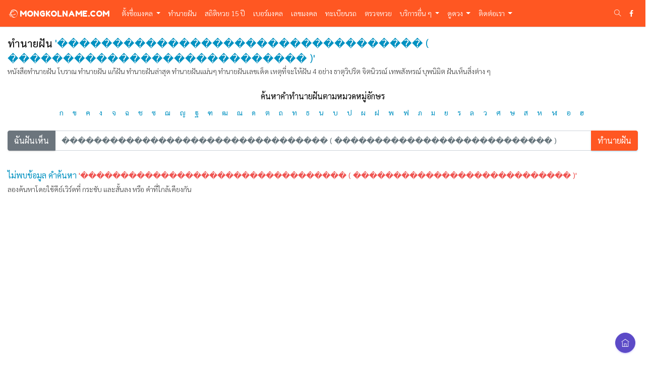

--- FILE ---
content_type: text/html; charset=UTF-8
request_url: https://www.mongkolname.com/luckydream?s=%EF%BF%BD%EF%BF%BD%EF%BF%BD%EF%BF%BD%EF%BF%BD%EF%BF%BD%EF%BF%BD%EF%BF%BD%EF%BF%BD%EF%BF%BD%EF%BF%BD%EF%BF%BD%EF%BF%BD%EF%BF%BD%EF%BF%BD%EF%BF%BD%EF%BF%BD%EF%BF%BD%EF%BF%BD%EF%BF%BD%EF%BF%BD%EF%BF%BD%EF%BF%BD%EF%BF%BD%EF%BF%BD%EF%BF%BD%EF%BF%BD%EF%BF%BD%EF%BF%BD%EF%BF%BD%EF%BF%BD%EF%BF%BD%EF%BF%BD%20(%20%EF%BF%BD%EF%BF%BD%EF%BF%BD%EF%BF%BD%EF%BF%BD%EF%BF%BD%EF%BF%BD%EF%BF%BD%EF%BF%BD%EF%BF%BD%EF%BF%BD%EF%BF%BD%EF%BF%BD%EF%BF%BD%EF%BF%BD%EF%BF%BD%EF%BF%BD%EF%BF%BD%EF%BF%BD%EF%BF%BD%EF%BF%BD%EF%BF%BD%EF%BF%BD%EF%BF%BD%EF%BF%BD%EF%BF%BD%EF%BF%BD%20)
body_size: 7237
content:
<!DOCTYPE html>
<html lang="en">

<head>
    <meta charset="utf-8">
    <meta http-equiv="X-UA-Compatible" content="IE=edge">
    <meta name="viewport" content="width=device-width, initial-scale=1">
    <!-- <meta name="viewport" content="width=device-width, user-scalable=no" /> -->
    <title>ฝันเห็น '��������������������������������� ( ��������������������������� )' ความหมาย  </title>
    <meta name="keyword" content="��������������������������������� ( ��������������������������� ),ฝันเห็น��������������������������������� ( ��������������������������� ),ทำนายฝัน,ดูดวง,เลขเด็ด,เลขดัง,ฝันเห็นงู,ทำนายฝัน,ทํานายฝัน,ทํานายฝัน เลขเด็ด,ดูดวงทำนายฝัน,ทํานายฝันเลขเด็ด,ดูดวงความฝัน,ดูดวงความฝันฟรี,ตำราทำนายฝัน,ทำนายความฝัน,หมอดู,เลขเด็ดงวดนี้,เลขมงคล,เลขเสี่ยงโชค,">
    <meta name="description" content="หนังสือทำนายฝัน โบราณ ทำนายฝัน แก้ฝัน ทำนายฝันล่าสุด ทํานายฝันแม่นๆ ทํานายฝันเลขเด็ด เหตุที่จะให้ฝัน 4 อย่าง ธาตุวิปริต จิตนิวรณ์ เทพสังหรณ์ บุพนิมิต ฝันเห็นสิ่งต่าง ๆ ">
    <meta name="author" content="mongkolname.com">
    <meta name="theme-color" content="#FF5722">
    
    <link rel="apple-touch-icon" sizes="57x57" href="/apple-icon-57x57.png">
    <link rel="apple-touch-icon" sizes="60x60" href="/apple-icon-60x60.png">
    <link rel="apple-touch-icon" sizes="72x72" href="/apple-icon-72x72.png">
    <link rel="apple-touch-icon" sizes="76x76" href="/apple-icon-76x76.png">
    <link rel="apple-touch-icon" sizes="114x114" href="/apple-icon-114x114.png">
    <link rel="apple-touch-icon" sizes="120x120" href="/apple-icon-120x120.png">
    <link rel="apple-touch-icon" sizes="144x144" href="/apple-icon-144x144.png">
    <link rel="apple-touch-icon" sizes="152x152" href="/apple-icon-152x152.png">
    <link rel="apple-touch-icon" sizes="180x180" href="/apple-icon-180x180.png">
    <link rel="icon" type="image/png" sizes="192x192"  href="/android-icon-192x192.png">
    <link rel="icon" type="image/png" sizes="32x32" href="/favicon-32x32.png">
    <link rel="icon" type="image/png" sizes="96x96" href="/favicon-96x96.png">
    <link rel="icon" type="image/png" sizes="16x16" href="/favicon-16x16.png">
    <link rel="manifest" href="/manifest.json">
    <meta name="msapplication-TileColor" content="#ffffff">
    <meta name="msapplication-TileImage" content="/ms-icon-144x144.png">
    <meta name="theme-color" content="#ffffff">


    <meta property="fb:app_id" content="267244834428617" />
    <meta property="og:url" content="https://www.mongkolname.com/luckydream?s=%EF%BF%BD%EF%BF%BD%EF%BF%BD%EF%BF%BD%EF%BF%BD%EF%BF%BD%EF%BF%BD%EF%BF%BD%EF%BF%BD%EF%BF%BD%EF%BF%BD%EF%BF%BD%EF%BF%BD%EF%BF%BD%EF%BF%BD%EF%BF%BD%EF%BF%BD%EF%BF%BD%EF%BF%BD%EF%BF%BD%EF%BF%BD%EF%BF%BD%EF%BF%BD%EF%BF%BD%EF%BF%BD%EF%BF%BD%EF%BF%BD%EF%BF%BD%EF%BF%BD%EF%BF%BD%EF%BF%BD%EF%BF%BD%EF%BF%BD%20(%20%EF%BF%BD%EF%BF%BD%EF%BF%BD%EF%BF%BD%EF%BF%BD%EF%BF%BD%EF%BF%BD%EF%BF%BD%EF%BF%BD%EF%BF%BD%EF%BF%BD%EF%BF%BD%EF%BF%BD%EF%BF%BD%EF%BF%BD%EF%BF%BD%EF%BF%BD%EF%BF%BD%EF%BF%BD%EF%BF%BD%EF%BF%BD%EF%BF%BD%EF%BF%BD%EF%BF%BD%EF%BF%BD%EF%BF%BD%EF%BF%BD%20)" />
    <meta property="og:type" content="article" />
    <meta property="og:title" content="ฝันเห็น '��������������������������������� ( ��������������������������� )' ความหมาย " />
    <meta property="og:description" content="หนังสือทำนายฝัน โบราณ ทำนายฝัน แก้ฝัน ทำนายฝันล่าสุด ทํานายฝันแม่นๆ ทํานายฝันเลขเด็ด เหตุที่จะให้ฝัน 4 อย่าง ธาตุวิปริต จิตนิวรณ์ เทพสังหรณ์ บุพนิมิต ฝันเห็นสิ่งต่าง ๆ " />
    <meta property="og:image" content="https://www.mongkolname.com/assets/fbcover-ทำนายฝัน.jpg" />
    <link rel="icon" type="image/png" sizes="16x16" href="https://www.mongkolname.com/assets/images/favicon.png">
    <link href="https://www.mongkolname.com/assets/plugins/bootstrap/css/bootstrap.min.css" rel="stylesheet">
    <link async href="https://www.mongkolname.com/assets/js/sweetalert/sweetalert.css" rel="stylesheet">
    <link href="https://www.mongkolname.com/assets/css/style2565.css" rel="stylesheet">
    <link href="https://www.mongkolname.com/assets/custom/css/main.css" rel="stylesheet">
    <link async href="https://www.mongkolname.com/assets/css/colors/blue.css" id="theme" rel="stylesheet">

    <script async src="https://pagead2.googlesyndication.com/pagead/js/adsbygoogle.js?client=ca-pub-2373799459303037"
     crossorigin="anonymous"></script>


</head>

<style>
    html, body {
        max-width: 100%;
        overflow-x: hidden;
        /* -webkit-user-select: none;
        -khtml-user-select: none;
        -moz-user-select: none;
        -o-user-select: none;
        user-select: none; */
    }
    .navbar-toggler ul {
        list-style-type: none;
        margin: 0;
        padding: 0;
        overflow: hidden;
    }
    .navbar-toggler li {
        float: left;
    }

    .navbar-toggler li a {
        display: block;
        color: white;
        text-align: center;
        padding: 5px;
        text-decoration: none;
    }
    .navbar-toggler{
        padding: 0 0 0 0 !important;
    }
    .navbar-light .navbar-toggler{
        border-color: rgba(0,0,0,0) !important;
    }
    .btn-circle.right-side-toggle{
        padding: 10px !important;
    }
    .right-sidebar{
        background: #FF5722 !important;
        overflow-y: scroll !important;
    }
    .right-sidebar a{
        color: #eee !important;
    }
    .right-sidebar .rpanel-title{
        background:#ff450a;
    }
    .right-sidebar .r-panel-body ul li{
        padding: 0px !important;
        clear: both;
    }
    .chatonline li a{
        padding: 10px 0px 0px 10px !important;
    }
    .chatonline h5{
        padding-top:10px !important;
        color:#ffffff;
    }
    .btn-circle.right-side-toggle{
        z-index: 99999 !important;
    }
    .right-sidebar .r-panel-body {
        padding: 10px 20px 20px 20px !important;
    }
    .onesignal-customlink-container {
        min-height: 0em !important;
    }
    .onesignal-customlink-subscribe.button.medium {
        font-family: "Sarabun", sans-serif !important;
        font-size: 14px !important;
        padding: 6px 0px !important;
        background-color:transparent !important;
    }
    /* .shw-rside{
        width:340px !important;
    } */
</style>
<body class="fix-header card-no-border logo-center">
    <div class="">
        <button class="right-side-toggle btn btn-primary btn-circle pull-right m-l-10 ti-home text-white"></button>
    </div>
    <div id="main-wrapper">
       

        <nav class="navbar navbar-fixed-top navbar-expand-lg navbar-light bg-light topbar">
        <a class="navbar-brand" href="https://www.mongkolname.com/"><i class="fa fa-ravelry" aria-hidden="true"></i> MONGKOLNAME.COM</a>
            <div class="navbar-toggler ">
                <ul class="">
                    
                    <li class="nav-item search-box "> <a style="color:#fff;" href="javascript:void(0)"><i class="ti-search"></i></a>
                        <form class="app-search" action="https://www.mongkolname.com/" method="get">
                            <input type="text" class="form-control" name="s" id="search_div" placeholder="พิมพ์คำค้นหา เช่น ลดา และกดปุ่ม Enter"> <a class="srh-btn"><i class="ti-close"></i></a> 
                        </form>
                    </li>
                    <li class="nav-item">
                        <a style="color:#fff;" class="btn-info-mobile" data-toggle="collapse" data-target="#navbarSupportedContent" aria-controls="navbarSupportedContent" aria-expanded="false" aria-label="Toggle navigation">
                            <i class="ti-align-right" aria-hidden="true"></i>
                        </a>
                    </li>
                </ul>
            </div>


        <div class="collapse navbar-collapse" id="navbarSupportedContent">
            <ul class="navbar-nav mr-auto">

            <li class="nav-item dropdown">
                <a rel="canonical" class="nav-link dropdown-toggle" href="https://www.mongkolname.com/" id="navbarDropdown" role="button" data-toggle="dropdown" aria-haspopup="true" aria-expanded="false">
                ตั้งชื่อมงคล
                </a>
                <div class="dropdown-menu" aria-labelledby="navbarDropdown">
                     <a class="dropdown-item" href="https://www.mongkolname.com/">ค้นหาตั้งชื่อมงคล ฟรี</a>
                     <a class="dropdown-item" href="https://relink.asia" target="_blank">บริการย่อลิงค์ ฟรี</a>
                     <a class="dropdown-item" href="https://www.mongkolname.com/thaidictionary">พจนานุกรมไทย ฟรี</a>
                     <a class="dropdown-item" href="https://www.mongkolname.com/parentname">ตั้งชื่อลูกตามชื่อพ่อแม่ ฟรี</a>
                     <a class="dropdown-item" href="https://www.mongkolname.com/luckystone">หินมงคล เสริมโชคลาภ</a>
                     <a class="dropdown-item" href="https://www.mongkolname.com/celebrityname">วิเคราะห์ชื่อคนดัง</a>
                     <a class="dropdown-item" href="https://www.mongkolname.com/lastname">ให้เราวิเคราะห์ออกแบบ ชื่อ-นามสกุล ให้</a>
                </div>
            </li>
            <li class="nav-item">
                <a rel="canonical" class="nav-link" href="https://www.mongkolname.com/luckydream">ทำนายฝัน</a>
            </li>
            <li class="nav-item">
                <a rel="canonical" class="nav-link" href="https://www.shorturl.asia/lottery" target="_blank">สถิติหวย 15 ปี</a>
            </li>
            <li class="nav-item">
                <a rel="canonical" class="nav-link" href="https://www.mongkolname.com/bermongkol">เบอร์มงคล</a>
            </li>
            <li class="nav-item">
                <a rel="canonical" class="nav-link" href="https://www.mongkolname.com/luckywheel">เลขมงคล</a>
                
            </li>
            
            <!-- <li class="nav-item">
                <a rel="canonical" class="nav-link" href="https://www.mongkolname.com/news">ข่าวสาร</a>
            </li> -->
            <li class="nav-item">
                <a rel="canonical" class="nav-link" href="https://www.mongkolname.com/carregistration">ทะเบียนรถ</a>
            </li>
            
            <li class="nav-item">
                <a rel="canonical" class="nav-link" href="https://www.mongkolname.com/lottery">ตรวจหวย</a>
            </li>
            <li class="nav-item dropdown">
                <a class="nav-link dropdown-toggle" href="#" id="navbarDropdown" role="button" data-toggle="dropdown" aria-haspopup="true" aria-expanded="false">
                บริการอื่น ๆ
                </a>
                <div class="dropdown-menu" aria-labelledby="navbarDropdown">
                     <a class="dropdown-item" href="https://www.mongkolname.com/mantra">บทสวดมนต์</a>
                     <a class="dropdown-item" href="https://www.mongkolname.com/buddha">พุทธศาสนสุภาษิต</a>
                     <a class="dropdown-item" href="https://citly.me" target="_blank" title="ย่อลิงค์">บริการ ฟรี ย่อลิงค์ Short URL</a>
                     <a class="dropdown-item" href="https://inlnk.co" target="_blank" title="Short URL & Bio Link">Short URL & Bio Link</a>
                </div>
            </li>

            

            <li class="nav-item dropdown">
                <a class="nav-link dropdown-toggle" href="#" id="navbarDropdown" role="button" data-toggle="dropdown" aria-haspopup="true" aria-expanded="false">
                ดูดวง
                </a>
                <div class="dropdown-menu" aria-labelledby="navbarDropdown">
                     <a class="dropdown-item" href="https://www.mongkolname.com/carregistration">ทำนาย เลขทะเบียนรถ</a>
                     <a rel="canonical" class="dropdown-item" href="https://www.mongkolname.com/horoscope/zodiac">ดูดวงตามราศีเกิด</a>
                     <a class="dropdown-item" href="https://www.mongkolname.com/deck">ดูดวงไพ่ 52 ใบ</a>
                     <a class="dropdown-item" href="https://www.mongkolname.com/horoscope/cons">ดูดวงปีนักษัตร</a>
                     <a class="dropdown-item" href="https://www.mongkolname.com/horoscope/month">อุปนิสัยตามเดือนเกิด</a>
                     <a class="dropdown-item" href="https://www.mongkolname.com/horoscope/powerofnumber">พลังแห่งตัวเลข</a>
                </div>
            </li>

            <li class="nav-item dropdown">
                <a class="nav-link dropdown-toggle" href="https://www.mongkolname.com/contact" id="navbarDropdown" role="button" data-toggle="dropdown" aria-haspopup="true" aria-expanded="false">
                ติดต่อเรา
                </a>
                <div class="dropdown-menu" aria-labelledby="navbarDropdown">
                    <a class="dropdown-item" href="https://www.mongkolname.com/contact">ติดต่อเรา</a>
                    <a class="dropdown-item" href="https://www.mongkolname.com/aboutus">เกี่ยวกับเรา</a>
                    <a class="dropdown-item" href="https://www.mongkolname.com/policy">นโยบายคุ้มครองความเป็นส่วนตัว</a>
                    <!-- <a class="dropdown-item" href="https://www.mongkolname.com/policy/businesspolicy">นโยบายว่าด้วยการบริจาคเพื่อการกุศลและเงินสนับสนุน</a> -->
                </div>
            </li>
            
            </ul>
            <ul class="navbar-nav my-lg-0">
                
                <li class="nav-item search-box"> <a class="nav-link " href="javascript:void(0)"><i class="ti-search"></i></a>
                    <form class="app-search" action="https://www.mongkolname.com/" method="get">
                        <input type="text" class="form-control" name="s" placeholder="พิมพ์คำค้นหา เช่น รดา และกดปุ่ม Enter"> <a class="srh-btn"><i class="ti-close"></i></a> 
                    </form>
                </li>
                <li class="nav-item">
                    <a target="_blank" class="nav-link" href="https://www.facebook.com/mongkolnamedee" aria-expanded="false"><i class="fa fa-facebook"></i></a>
                </li>
            </ul>
            
        </div>
        </nav>
        
        <div class="page-wrapper">
            
           

<link href="https://www.mongkolname.com/assets/plugins/bootstrap-material-datetimepicker/css/bootstrap-material-datetimepicker.css" rel="stylesheet">
<link href="https://www.mongkolname.com/assets/plugins/bootstrap-datepicker/bootstrap-datepicker.min.css" rel="stylesheet">

<link href="https://www.mongkolname.com/assets/plugins/clockpicker/dist/bootstrap-clockpicker.min.css" rel="stylesheet">
<style>
    .container-fluid{
        padding-bottom: 0px !important;
    }
    .hide_content {
      
      background: #ffffff; 
      /* margin-top: 40px; */
    
      min-height: 200px;
      position: relative;
      overflow: hidden;
    }

    .hide_content .btn_read_more {
        pointer-events: all;
    }
   
    .hide_content .read-more { 
        pointer-events: none;
        position: absolute; 
        z-index: 5;
        bottom: 0; 
        left: 0;
        width: 100%; 
        text-align: center; 
        margin: 0; padding: 50px 0; 
        background-image: linear-gradient(to bottom, transparent, black);
    }
</style>
           
               
            <div class="row page-titles pt-3">
                <div class="col-md-12 align-self-center">
<h3 class="card-title">ทำนายฝัน <span class="text-themecolor">'��������������������������������� ( ��������������������������� )'</span></h3>

                                    <span>หนังสือทำนายฝัน โบราณ ทำนายฝัน แก้ฝัน ทำนายฝันล่าสุด ทํานายฝันแม่นๆ ทํานายฝันเลขเด็ด เหตุที่จะให้ฝัน 4 อย่าง ธาตุวิปริต จิตนิวรณ์ เทพสังหรณ์ บุพนิมิต ฝันเห็นสิ่งต่าง ๆ </span>
                </div>
                <!-- <div class="col-md-4 align-self-center">
                    <ol class="breadcrumb">
                        <li class="breadcrumb-item"><a href="https://www.mongkolname.com/">หน้าแรก</a></li>
                        <li class="breadcrumb-item active"><a href="https://www.mongkolname.com/luckydream">ทำนายฝัน</a></li>
                    </ol>
                </div> -->
                
            </div>

 
            


            <div class="container-fluid">
                
                <!-- ============================================================== -->
                <!-- Start Page Content -->
                <!-- ============================================================== -->
                <div class="row">
                        
                        <div class="col-lg-12">

                            <form id="mongkolname" action="https://www.mongkolname.com/luckydream" method="get">

                                <div class="row">
                                    
                                    <div class="col-lg-12 tagcloud01 text-center pb-3">
                                    <h5 class="card-title">ค้นหาคำทำนายฝันตามหมวดหมู่อักษร</h5>
                                        <ul>
                                            <li><a class="text-themecolor" style="background-color:transparent; color:#000; font-size:14px; font-weight:bolder;" href="https://www.mongkolname.com/luckydream/category/ก">ก</a></li><li><a class="text-themecolor" style="background-color:transparent; color:#000; font-size:14px; font-weight:bolder;" href="https://www.mongkolname.com/luckydream/category/ข">ข</a></li><li><a class="text-themecolor" style="background-color:transparent; color:#000; font-size:14px; font-weight:bolder;" href="https://www.mongkolname.com/luckydream/category/ค">ค</a></li><li><a class="text-themecolor" style="background-color:transparent; color:#000; font-size:14px; font-weight:bolder;" href="https://www.mongkolname.com/luckydream/category/ง">ง</a></li><li><a class="text-themecolor" style="background-color:transparent; color:#000; font-size:14px; font-weight:bolder;" href="https://www.mongkolname.com/luckydream/category/จ">จ</a></li><li><a class="text-themecolor" style="background-color:transparent; color:#000; font-size:14px; font-weight:bolder;" href="https://www.mongkolname.com/luckydream/category/ฉ">ฉ</a></li><li><a class="text-themecolor" style="background-color:transparent; color:#000; font-size:14px; font-weight:bolder;" href="https://www.mongkolname.com/luckydream/category/ช">ช</a></li><li><a class="text-themecolor" style="background-color:transparent; color:#000; font-size:14px; font-weight:bolder;" href="https://www.mongkolname.com/luckydream/category/ซ">ซ</a></li><li><a class="text-themecolor" style="background-color:transparent; color:#000; font-size:14px; font-weight:bolder;" href="https://www.mongkolname.com/luckydream/category/ฌ">ฌ</a></li><li><a class="text-themecolor" style="background-color:transparent; color:#000; font-size:14px; font-weight:bolder;" href="https://www.mongkolname.com/luckydream/category/ญ">ญ</a></li><li><a class="text-themecolor" style="background-color:transparent; color:#000; font-size:14px; font-weight:bolder;" href="https://www.mongkolname.com/luckydream/category/ฐ">ฐ</a></li><li><a class="text-themecolor" style="background-color:transparent; color:#000; font-size:14px; font-weight:bolder;" href="https://www.mongkolname.com/luckydream/category/ฑ">ฑ</a></li><li><a class="text-themecolor" style="background-color:transparent; color:#000; font-size:14px; font-weight:bolder;" href="https://www.mongkolname.com/luckydream/category/ฒ">ฒ</a></li><li><a class="text-themecolor" style="background-color:transparent; color:#000; font-size:14px; font-weight:bolder;" href="https://www.mongkolname.com/luckydream/category/ณ">ณ</a></li><li><a class="text-themecolor" style="background-color:transparent; color:#000; font-size:14px; font-weight:bolder;" href="https://www.mongkolname.com/luckydream/category/ด">ด</a></li><li><a class="text-themecolor" style="background-color:transparent; color:#000; font-size:14px; font-weight:bolder;" href="https://www.mongkolname.com/luckydream/category/ต">ต</a></li><li><a class="text-themecolor" style="background-color:transparent; color:#000; font-size:14px; font-weight:bolder;" href="https://www.mongkolname.com/luckydream/category/ถ">ถ</a></li><li><a class="text-themecolor" style="background-color:transparent; color:#000; font-size:14px; font-weight:bolder;" href="https://www.mongkolname.com/luckydream/category/ท">ท</a></li><li><a class="text-themecolor" style="background-color:transparent; color:#000; font-size:14px; font-weight:bolder;" href="https://www.mongkolname.com/luckydream/category/ธ">ธ</a></li><li><a class="text-themecolor" style="background-color:transparent; color:#000; font-size:14px; font-weight:bolder;" href="https://www.mongkolname.com/luckydream/category/น">น</a></li><li><a class="text-themecolor" style="background-color:transparent; color:#000; font-size:14px; font-weight:bolder;" href="https://www.mongkolname.com/luckydream/category/บ">บ</a></li><li><a class="text-themecolor" style="background-color:transparent; color:#000; font-size:14px; font-weight:bolder;" href="https://www.mongkolname.com/luckydream/category/ป">ป</a></li><li><a class="text-themecolor" style="background-color:transparent; color:#000; font-size:14px; font-weight:bolder;" href="https://www.mongkolname.com/luckydream/category/ผ">ผ</a></li><li><a class="text-themecolor" style="background-color:transparent; color:#000; font-size:14px; font-weight:bolder;" href="https://www.mongkolname.com/luckydream/category/ฝ">ฝ</a></li><li><a class="text-themecolor" style="background-color:transparent; color:#000; font-size:14px; font-weight:bolder;" href="https://www.mongkolname.com/luckydream/category/พ">พ</a></li><li><a class="text-themecolor" style="background-color:transparent; color:#000; font-size:14px; font-weight:bolder;" href="https://www.mongkolname.com/luckydream/category/ฟ">ฟ</a></li><li><a class="text-themecolor" style="background-color:transparent; color:#000; font-size:14px; font-weight:bolder;" href="https://www.mongkolname.com/luckydream/category/ภ">ภ</a></li><li><a class="text-themecolor" style="background-color:transparent; color:#000; font-size:14px; font-weight:bolder;" href="https://www.mongkolname.com/luckydream/category/ม">ม</a></li><li><a class="text-themecolor" style="background-color:transparent; color:#000; font-size:14px; font-weight:bolder;" href="https://www.mongkolname.com/luckydream/category/ย">ย</a></li><li><a class="text-themecolor" style="background-color:transparent; color:#000; font-size:14px; font-weight:bolder;" href="https://www.mongkolname.com/luckydream/category/ร">ร</a></li><li><a class="text-themecolor" style="background-color:transparent; color:#000; font-size:14px; font-weight:bolder;" href="https://www.mongkolname.com/luckydream/category/ล">ล</a></li><li><a class="text-themecolor" style="background-color:transparent; color:#000; font-size:14px; font-weight:bolder;" href="https://www.mongkolname.com/luckydream/category/ว">ว</a></li><li><a class="text-themecolor" style="background-color:transparent; color:#000; font-size:14px; font-weight:bolder;" href="https://www.mongkolname.com/luckydream/category/ศ">ศ</a></li><li><a class="text-themecolor" style="background-color:transparent; color:#000; font-size:14px; font-weight:bolder;" href="https://www.mongkolname.com/luckydream/category/ษ">ษ</a></li><li><a class="text-themecolor" style="background-color:transparent; color:#000; font-size:14px; font-weight:bolder;" href="https://www.mongkolname.com/luckydream/category/ส">ส</a></li><li><a class="text-themecolor" style="background-color:transparent; color:#000; font-size:14px; font-weight:bolder;" href="https://www.mongkolname.com/luckydream/category/ห">ห</a></li><li><a class="text-themecolor" style="background-color:transparent; color:#000; font-size:14px; font-weight:bolder;" href="https://www.mongkolname.com/luckydream/category/ฬ">ฬ</a></li><li><a class="text-themecolor" style="background-color:transparent; color:#000; font-size:14px; font-weight:bolder;" href="https://www.mongkolname.com/luckydream/category/อ">อ</a></li><li><a class="text-themecolor" style="background-color:transparent; color:#000; font-size:14px; font-weight:bolder;" href="https://www.mongkolname.com/luckydream/category/ฮ">ฮ</a></li>                                        </ul>
                                    </div>
                                    <div class="col-lg-12">
                                        <div class="form-group result_today_hide">
                                            <div class="input-group">
                                                <div class="input-group-prepend">
                                                    <button class="text-right btn btn-secondary" type="button" disabled>ฉันฝันเห็น</button>
                                                </div>
                                                <input maxlength = "50" type="search" autocomplete="off" class="form-control typeahead" name="s" placeholder="พญานาค งู พระสงฆ์ " data-provide="typeahead" value="��������������������������������� ( ��������������������������� )">
                                               

                                                <div class="input-group-append">
                                                    <button class="btn btn-info" type="submit">ทำนายฝัน</button>
                                                </div>

                                                
                                            </div>
                                        </div>
                                    </div>



                                </div>
                            </form>

                        </div>
                            
                </div>
                
                <div class="row hide_content">
                    <!-- <p class="read-more"><a href="#" class="btn_read_more btn btn-info">อ่านเพิ่มเติม</a></p> -->

                        
                            <div class="col-lg-12"> 
                                <div class="row">
                                    <div class="col-lg-12 tagcloud01" style="padding:15px;">
                                    <h5 class=" text-info">ไม่พบข้อมูล คำค้นหา <a href="https://www.mongkolname.com/luckydream?s=��������������������������������� ( ��������������������������� )" class="text-danger" id="text_result">'��������������������������������� ( ��������������������������� )'</a></h5>
                                        <p>
                                            ลองค้นหาโดยใช้คีย์เวิร์ดที่ กระชับ และสั้นลง หรือ คำที่ใกล้เคียงกัน
                                        <p>
                                    </div>
                                </div>
                            </div>


                           
               
                </div>
                <!-- <div class="row">    
                    <div class="col-lg-12 col-12 text-center pt-1">
                        <ins class="adsbygoogle"
                            style="display:block"
                            data-ad-client="ca-pub-2373799459303037"
                            data-ad-slot="9973600275"
                            data-ad-format="auto"
                            data-full-width-responsive="true"></ins>
                        <script>
                            (adsbygoogle = window.adsbygoogle || []).push({});
                        </script>
                    </div>
                </div> -->
                   


            </div>
            <!-- ============================================================== -->
            <!-- End Container fluid  -->
            <!-- ============================================================== -->


            
            

                <div class="right-sidebar">
                  <div class="slimscrollright">
                      <div class="rpanel-title">ศูนย์ช่วยเหลือตั้งชื่อมงคล</div>
                        
                        <div class="row">
                            <div class="col-log-12 col-12">
                                <div class="r-panel-body">
                                    <ul class="pt-1 chatonline">
                                        <li><h5>ตั้งชื่อมงคล</h5></li>
                                        <li>
                                            <a onClick="findMongkolName();" href="javascript:void(0);">ค้นหาชื่อมงคล</a>
                                        </li>
                                        <li>
                                            <a href="https://www.mongkolname.com/parentname">ตั้งชื่อลูกตามชื่อพ่อแม่</a>
                                        </li>
                                        <li>
                                            <a target="_blank" href="https://citly.me">ย่อลิงค์ ฟรี</a>
                                        </li>
                                        <li>
                                            <a href="https://www.mongkolname.com/lastname">วิเคราะห์ชื่อ</a>
                                        </li>
                                        <li>
                                            <a href="https://www.mongkolname.com/thaidictionary">พจนานุกรมภาษาไทย</a>
                                        </li>
                                        <li class="nav-item">
                                            <a href="https://www.shorturl.asia/lottery" target="_blank">สถิติหวย 15 ปี</a>
                                        </li>
                                        <li>
                                            <a href="https://www.mongkolname.com/calendar150year">ปฏิทิน 150 ปี</a>
                                        </li>
                                        <li>
                                            <a href="https://www.mongkolname.com/?day=เกิดวันอาทิตย์">เกิดวันอาทิตย์</a>
                                        </li>
                                        <li>
                                            <a href="https://www.mongkolname.com/?day=เกิดวันจันทร์">เกิดวันจันทร์</a>
                                        </li>
                                        <li>
                                            <a href="https://www.mongkolname.com/?day=เกิดวันอังคาร">เกิดวันอังคาร</a>
                                        </li>
                                        <li>
                                            <a href="https://www.mongkolname.com/?day=เกิดวันพุธ">เกิดวันพุธ</a>
                                        </li>
                                        <li>
                                            <a href="https://www.mongkolname.com/?day=เกิดวันพฤหัสบดี">เกิดวันพฤหัสบดี</a>
                                        </li>
                                        <li>
                                            <a href="https://www.mongkolname.com/?day=เกิดวันศุกร์">เกิดวันศุกร์</a>
                                        </li>
                                        <li>
                                            <a href="https://www.mongkolname.com/?day=เกิดวันเสาร์">เกิดวันเสาร์</a>
                                        </li>
                                        <li>
                                            <a href="https://www.mongkolname.com/?day=เกิดวันพุธกลางคืน(ราหู)">เกิดวันพุธกลางคืน ( ราหู )</a>
                                        </li>
                                        <li>
                                            <a href="https://www.mongkolname.com/?day=เกิดวันเสาร์">เกิดวันเสาร์</a>
                                        </li>
                                    </ul>     
                                </div>
                                <div class="r-panel-body">
                                    <ul class="pt-3 chatonline">
                                        <li><h5>ดวงการเงิน</h5></li>
                                        <li>
                                            <a href="https://www.mongkolname.com/ดวงการเงินราศีมังกร">ดวงการเงินราศีมังกร</a>
                                        </li>
                                        <li>
                                            <a href="https://www.mongkolname.com/ดวงการเงินราศีกุมภ์">ดวงการเงินราศีกุมภ์</a>
                                        </li>
                                        <li>
                                            <a href="https://www.mongkolname.com/ดวงการเงินราศีมีน">ดวงการเงินราศีมีน</a>
                                        </li>
                                        <li>
                                            <a href="https://www.mongkolname.com/ดวงการเงินราศีเมษ">ดวงการเงินราศีเมษ</a>
                                        </li>
                                        <li>
                                            <a href="https://www.mongkolname.com/ดวงการเงินราศีพฤษภ">ดวงการเงินราศีพฤษภ</a>
                                        </li>
                                        <li>
                                            <a href="https://www.mongkolname.com/ดวงการเงินราศีเมถุน">ดวงการเงินราศีเมถุน</a>
                                        </li>
                                        <li>
                                            <a href="https://www.mongkolname.com/ดวงการเงินราศีกรกฎ">ดวงการเงินราศีกรกฎ</a>
                                        </li>
                                        <li>
                                            <a href="https://www.mongkolname.com/ดวงการเงินราศีสิงห์">ดวงการเงินราศีสิงห์</a>
                                        </li>
                                        <li>
                                            <a href="https://www.mongkolname.com/ดวงการเงินราศีตุลย์">ดวงการเงินราศีกันย์</a>
                                        </li>
                                        <li>
                                            <a href="https://www.mongkolname.com/ดวงการเงินราศีตุลย์">ดวงการเงินราศีตุลย์</a>
                                        </li>
                                        <li>
                                            <a href="https://www.mongkolname.com/ดวงการเงินราศีพิจิก">ดวงการเงินราศีพิจิก</a>
                                        </li>
                                        <li>
                                            <a href="https://www.mongkolname.com/ดวงการเงินราศีธนู">ดวงการเงินราศีธนู</a>
                                        </li>
                                    </ul>
                                </div>
                                <div class="r-panel-body">
                                    <ul class="pt-3 chatonline">
                                        <li><h5>การทำนาย</h5></li>
                                        
                                        <li>
                                            <a href="https://www.mongkolname.com/luckydream">ทำนายฝัน</a>
                                        </li>
                                        <li>
                                            <a href="https://www.mongkolname.com/bermongkol">เบอร์มงคล</a>
                                        </li>
                                        <li>
                                            <a href="https://www.mongkolname.com/luckywheel">เลขมงคล</a>
                                        </li>
                                        <li>
                                            <a href="https://www.mongkolname.com/carregistration">ทะเบียนรถ</a>
                                        </li>
                                        <li>
                                            <a href="https://www.mongkolname.com/lottery">ตรวจหวย</a>
                                        </li>
                                        <li>
                                            <a href="https://www.mongkolname.com/carregistration">ทำนาย เลขทะเบียนรถ</a>
                                        </li>
                                        <li>
                                            <a href="https://www.mongkolname.com/horoscope/zodiac">ดูดวงตามราศีเกิด</a>
                                        </li>
                                        <li>
                                            <a href="https://www.mongkolname.com/deck">ดูดวงไพ่ 52 ใบ</a>
                                        </li>
                                        <li>
                                            <a href="https://www.mongkolname.com/horoscope/cons">ดูดวงปีนักษัตร</a>
                                        </li>
                                        <li>
                                            <a href="https://www.mongkolname.com/horoscope/month">อุปนิสัยตามเดือนเกิด</a>
                                        </li>
                                        <li>
                                            <a href="https://www.mongkolname.com/horoscope/powerofnumber">พลังแห่งตัวเลข</a>
                                        </li>
                                    </ul>
                                </div>
                                <div class="r-panel-body">
                                    <ul class="pt-3 chatonline">
                                        <li><h5>ติดต่อเรา</h5></li>
                                        <li>
                                            <a target="_blank" href="https://www.youtube.com/channel/UCBDZS1pfqLhtocQMemwKf_g"><i class="fa fa-youtube"></i> mongkolname Channel</a>
                                        </li>
                                        <li>
                                            <a target="_blank" href="https://www.facebook.com/mongkolnamedee"><i class="fa fa-facebook"></i> mongkolnamedee </a>
                                        </li>
                                        <li>
                                            <a target="_blank" href="https://line.me/ti/p/~@mongkolname">Line ID :  @mongkolname</a>
                                        </li>
                                    </ul>
                                </div>
                            </div>
                        </div>

                  </div>
              </div>

              <div class="row pb-5">
                <div class="col-lg-12 col-12 text-center pt-3">
                    <ins class="adsbygoogle"
                        style="display:block"
                        data-ad-client="ca-pub-2373799459303037"
                        data-ad-slot="1328152326"
                        data-ad-format="auto"
                        data-full-width-responsive="true"></ins>
                    <script>
                        (adsbygoogle = window.adsbygoogle || []).push({});
                    </script>
                </div>
            </div>
            <footer class="footer">
               
               
                <div class="row">
                  <div class="col-lg-12 col-12">
                  สงวนลิขสิทธิ์ &#9400; 2565 โดย <a alt="เว็บไซต์ตั้งชื่อมงคล ตั้งชื่อลูก ทำนายฝันเลขเด็ด" target="_blank" href="https://www.mongkolname.com/"><span>MONGKOLNAME.COM</span></a> 
                  </div>
                </div>    
                    
                           
            </footer>
            <!-- ============================================================== -->
            <!-- End footer -->
            <!-- ============================================================== -->
        </div>
        <!-- ============================================================== -->
        <!-- End Page wrapper  -->
        <!-- ============================================================== -->
    </div>
   

    <script src="https://www.mongkolname.com/assets/plugins/jquery/jquery.min.js"></script> 
    <script defer src="https://www.mongkolname.com/assets/plugins/bootstrap/js/bootstrap.min.js"></script>
    <script defer src="https://www.mongkolname.com/assets/js/sweetalert/sweetalert.min.js"></script>
    <script src="https://www.mongkolname.com/assets/Config.js"></script>
    

<!-- Global site tag (gtag.js) - Google Analytics -->
<script defer src="https://www.googletagmanager.com/gtag/js?id=G-Q8SQHCG924"></script>
<script>
  window.dataLayer = window.dataLayer || [];
  function gtag(){dataLayer.push(arguments);}
  gtag('js', new Date());

  gtag('config', 'G-Q8SQHCG924');
</script>



<script>


var isToggleSearch = false;
var isToggleMenu = false;
$(".search-box a, .search-box .app-search .srh-btn").on('click', function () {
    $(".app-search").toggle(200);
    isToggleSearch = (isToggleSearch)?false:true;
    
    if(!isToggleSearch){
        //$('#search_div').unfocus(); 
    }else{
        $('#search_div').focus(); 
    }
});


$(function () {
    //$('.onesignal-customlink-subscribe').text('<i class="fa fa-bell"></i> ')
    $(".right-side-toggle").click(function () {
        $(".right-sidebar").slideDown(50);
        $(".right-sidebar").toggleClass("shw-rside");
        
        if(isToggleMenu){
          $(".right-side-toggle").addClass('ti-home');
          $(".right-side-toggle").removeClass('ti-close');
          isToggleMenu = false;

          var id = setTimeout(function(){
              clearTimeout(id);
            var ads_sidebar = '<ins class="adsbygoogle"'+
            'style="display:block"'+
            'data-ad-client="ca-pub-2373799459303037"'+
            'data-ad-slot="1328152326"'+
            'data-ad-format="auto"'+
            'data-full-width-responsive="true"></ins>';
            $(".ads_container_sidebar").html(ads_sidebar);
            (adsbygoogle = window.adsbygoogle || []).push({});
          },3000)

        }else{
          
          $(".right-side-toggle").addClass('ti-close');
          $(".right-side-toggle").removeClass('ti-home');
          isToggleMenu = true;
        }
    });
});

function findMongkolName(){
    if(!isToggleSearch){
        isToggleSearch = true;
        $(".app-search").toggle(200);
        $('#search_div').focus(); 
    }
    
    $(".right-side-toggle").trigger("click");
    
}

//document.addEventListener('contextmenu', event => event.preventDefault());
</script>


</body>

</html>
<script src="https://www.mongkolname.com/assets/js/lazyload/dist/lazyload.min.js"></script>
<script src="https://www.mongkolname.com/assets/js/bootstrap3-typeahead.min.js"></script>

<script type="text/javascript">
var $input = $(".typeahead");
$.get("https://www.mongkolname.com/luckydream/api/Luckydream_api/getDream?t=1768747671", function(data){
    $(".typeahead").typeahead({ 
        source:data,
        autoSelect:false,
        items:30,
        afterSelect:function(){
            $("#mongkolname").submit();
        }
    });
},'json');

$input.change(function() {
  var current = $input.typeahead("getActive");
  if (current) {
  
    if (current.name == $input.val()) {
      
    } else {
        
    }
  } else {
   
  }
});

$(document).ready(function(){
   
    // $('.hide_content').css("height",'400px');
    // var id = setTimeout(function(){
    //     clearTimeout(id);
    //     $('.hide_content').css("height",'400px');
    // },2000)

    // var $el, $ps, $up;
    // $(".hide_content .btn_read_more").on("click", function() {
    //     $('.hide_content').css("height",'100%');
    //     var totalHeight = $('.hide_content').outerHeight();
    //     $el = $(this);
    //     $p  = $el.parent();
    //     $up = $(".hide_content");
       
    //     $up.css({
    //         "height": totalHeight,
    //         "max-height": 9999
    //     }).animate({
    //         "height": totalHeight
    //     });
    //     $(".read-more").fadeOut();
    //     return false;
    // });
});
</script>

--- FILE ---
content_type: text/html; charset=utf-8
request_url: https://www.google.com/recaptcha/api2/aframe
body_size: 270
content:
<!DOCTYPE HTML><html><head><meta http-equiv="content-type" content="text/html; charset=UTF-8"></head><body><script nonce="-ThDnKYQSIGetCkj2zvM7g">/** Anti-fraud and anti-abuse applications only. See google.com/recaptcha */ try{var clients={'sodar':'https://pagead2.googlesyndication.com/pagead/sodar?'};window.addEventListener("message",function(a){try{if(a.source===window.parent){var b=JSON.parse(a.data);var c=clients[b['id']];if(c){var d=document.createElement('img');d.src=c+b['params']+'&rc='+(localStorage.getItem("rc::a")?sessionStorage.getItem("rc::b"):"");window.document.body.appendChild(d);sessionStorage.setItem("rc::e",parseInt(sessionStorage.getItem("rc::e")||0)+1);localStorage.setItem("rc::h",'1768747674557');}}}catch(b){}});window.parent.postMessage("_grecaptcha_ready", "*");}catch(b){}</script></body></html>

--- FILE ---
content_type: text/css
request_url: https://www.mongkolname.com/assets/custom/css/main.css
body_size: 1348
content:

/* @font-face {
  font-family: 'CSChatThaiUI';
  src: url('../fonts/CSChatThaiUI.eot?#iefix') format('embedded-opentype'),  url('../fonts/CSChatThaiUI.woff') format('woff'), url('../fonts/CSChatThaiUI.ttf')  format('truetype'), url('../fonts/CSChatThaiUI.svg#CSChatThaiUI') format('svg');
  font-weight: normal;
  font-style: normal;
} */

.btn.disabled, .btn:disabled{
	opacity: 1 !important;
}
table [type=radio]:checked, table [type=radio]:not(:checked){
	position: relative; 
	left: 0px;
	opacity: 1;
}
table [type=checkbox]:checked, table [type=checkbox]:not(:checked){
	position: relative; 
	left: 0px;
	opacity: 1;
}
.dropify-wrapper{
	z-index: 0;
}
/* .modal-header .close{
	color:#fff;
}
.modal-header .modal-title{
	color:#fff;
}
.modal-header{
	background-color: #0091c1;
	color:#fff;
} */
.error{
	color:red !important;
}
/* .doc_list a{
	color:#67757c;
	font-size:13px;
}
.doc_list li{
	padding: 2px 0 !important;
} */

::-webkit-input-placeholder {
    color:#9da3a6;
}

::-moz-placeholder {
    color:#9da3a6;
}

::-ms-placeholder {
    color:#9da3a6;
}

::placeholder {
    color:#9da3a6;
}
.border-right{
	border-right:1px solid #e9ecef;
}



	::-webkit-scrollbar{width:5px}
	::-webkit-scrollbar-track{background-color:#eaeaea;border-left:1px solid #ccc}
	::-webkit-scrollbar-thumb{background-color:#c3c7c9}
	::-webkit-scrollbar-thumb:hover{background-color:#c3c7c9}

	body{
		font-size: 14px !important;
	}
	input::placeholder {
	    color:#9da3a6 !important;
	}
	textarea::placeholder {
	    color:#9da3a6 !important;
	}
	.chk-cc{ /*aon ok*/
		position: relative;
		top: 9px;
	}
	.pb-regis{
		padding-bottom: 11px;
	}

	.pb-repass{
		padding-bottom: 116px;
	}
	.pb-register{
		padding-bottom: 49px;
	}
	.icon-log{
		width: 16px;
	}
	.f-h3{
		font-size: 20px;
	}
	
	
	.no-border-header{
        width: 100%;
        background-color: #e2e3e5;
        border: none;
    }
    .no-border-body{
        width: 100%;
        background-color: #fff;
        border: none;
        color: #66747c;
		padding: 0px 0px 0px 0px;
		box-sizing: border-box;
    }
	.no-border-body:hover {
		background-color: #f2f4f8;
	}
	.vertical-center {
	  	position: relative;
	  	top: 10%; 
	}
	.vertical-center-packages {
		position: relative;
		top: 5%; 
  	}
	.price-row{
		padding: 10px 0 !important;
	}
	.pricing-box {
		margin-top: 1px !important;
	}
	.featured-new{
		/*padding: 60px 0px unset;*/
		background: #ebf3f5 !important;
		/*border: 1px solid #ddd !important;*/
	}
	.linesen{
		width: 160px;
	}
	.topbar{
		background-color: #0091c1 !important;
		border-bottom: 1px solid #ddd !important;
	}
	.navbar-header{
		background-color: #0091c1 !important;
	}
	.logo-size{
		width: 100px;
	}
	.logo-size-regis{
		width: 140px;
		position: relative;
		left: 105px;
	}
	.btn-regis{
		padding-top:20px;
		padding-left: 20px !important;
		padding-right: 20px !important;
	}
	.position-back{
		position: relative;
		left: 220px;
		z-index: 0;
	}
	.position-pdf{
		position: relative;
		right: 220px;
		z-index: 0;
	}
	.bg-header-modals{
		background-color: #fcb738;
	}
	.icon-center{
		display: block;
		margin-left: auto;
		margin-right: auto;
		
	}
	.mt-login{
		
		margin: 0 auto;
	}
	@media only screen and (max-width: 600px) {
		.hide_on_mobile{
			display:none;
		}
		.pb-regis{
			padding-bottom: 1px;
		}
		.pd-b-login{
			padding-bottom: 0px;
		}
		.pb-register{
			padding-bottom: 0px;
		}
		.pb-repass{
			padding-bottom: 0px;
		}
		/* .vertical-center {
		  	position: relative !important;
		  	top: 0px !important; 
 		  	-ms-transform: translateY(-50%) !important;
		  	transform: translateY(-50%) !important;
		} */
		.mt-card{
			margin-top: -50px !important;
			margin-bottom: 20px !important;
		}


	}

	@media only screen and (max-width: 800px) {
		.pb-regis{
			padding-bottom: 1px;
		}
		.pd-b-login{
			padding-bottom: 0px !important;
		}
		.pb-repass{
			padding-bottom: 0px;
		}
		.pb-register{
			padding-bottom: 0px;
		}
		/* .vertical-center {
		  	position: relative;
		  	top: 0px; 
		  	-ms-transform: translateY(-50%);
		  	transform: translateY(-50%);
		} */
		.mt-card{
			margin-top: -15px;
		}
	}

	
}

.red_link{
	margin-top:10px;
	display: inline-block;
	padding: 0 15px;
	width: auto;
	height: 50px;
	color: #000;
	font-size: 16px;
	line-height: 48px;
	text-decoration: none;
	background-color: #fff;
	border: 1px solid #0087b3;
	border-radius: 100px;
	outline: medium none;
	transition-duration: 0.2s;
	transition-property: color, background-color;
	transition-timing-function: ease-out;
}
.red_link:hover {
	background-color: rgba(255, 255, 255, 1);
	color: #0087b3;
}

b{
	font-weight: 400;
	color: #000;
}
  


